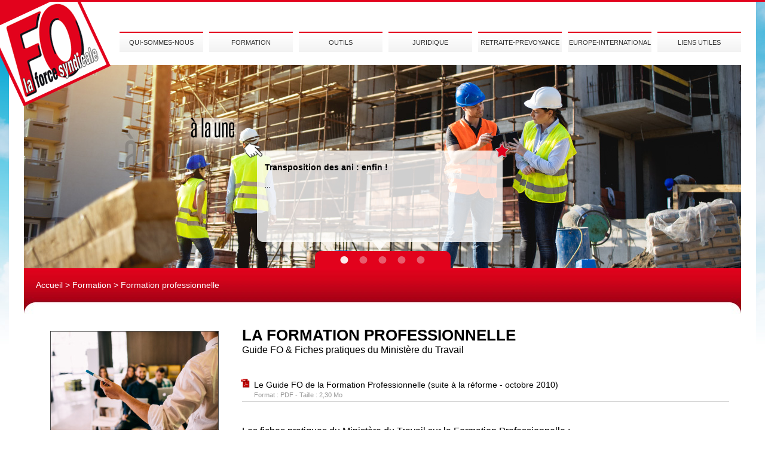

--- FILE ---
content_type: text/html
request_url: https://foconstruction.com/web/federation-generale-fo/formation-professionnelle.php?PHPSESSID=m4ttrrmit39ugaau6eudf5e9a2
body_size: 3926
content:
<html xmlns="http://www.w3.org/1999/xhtml" lang="fr" xml:lang="fr">
<head>
	<title>Fédération Générale Force Ouvrière : la force syndicale</title>
	
	<meta http-equiv="Content-Type" content="text/html; charset=UTF-8" />
	<meta name="Identifier-URL" content="http://www.fgfoconstruction.com">
	<meta name="robots" content="All">
	<meta name="description" content="Fédération Générale Force Ouvrière (La force syndicale) Bâtiment Travaux Publics, Céramique Matériaux de Construction et Carrières, Papier, Carton">
	<meta name="keywords" content="syndicat, construction, btp, force ouvriere, fo, accords, federation, jean claude mailly, bois, travaux publics, papier, carton, force syndicale, syndicaliste, convention, collective, manifestation, constestation, droits, travail, formecoss, aprosya, juridique, revendication">
	<meta name="author" content="Arnaud Montewis">
	<meta name="language" content="FR">
	<meta name="subject" content="Fédération Générale Force Ouvrière Construction">
	<meta name="rating" content="syndicat, fo, construction, accords, convention">	
	<meta name="abstract" content="Fédération Générale Force OuvrièreConstruction">

	<script type="text/javascript" src="../../js/jMenu/jquery/jquery.js"></script>
	<script type="text/javascript" src="../../js/jMenu/jquery/jquery-ui.js"></script>
	
	<link href="../css/syndicat-fo.css" type="text/css" rel="stylesheet" media="all" />
	<link rel="stylesheet" href="../../js/jMenu/jquery/jMenu.jquery.css" type="text/css" />

	<script type="text/javascript" src="../../js/fonctionsutiles.js"></script>
	<script type="text/javascript" src="../../js/jMenu/jquery/jMenu.jquery.js"></script>
	
	
	
	
	<script type="text/javascript">
		var _gaq = _gaq || [];
		_gaq.push(['_setAccount', 'UA-33040308-1']);
		_gaq.push(['_trackPageview']);

		(function() {
			var ga = document.createElement('script'); ga.type = 'text/javascript'; ga.async = true;
			ga.src = ('https:' == document.location.protocol ? 'https://ssl' : 'http://www') + '.google-analytics.com/ga.js';
			var s = document.getElementsByTagName('script')[0]; s.parentNode.insertBefore(ga, s);
		})();
	</script>
</head>

<body>

<div id="conteneur">
	<div id="website">			
		<div id="main">
			<div id="top">
				<div id="logo"><a href="la-force-syndicale.php"><img src="../images/LOGO.png"/></a></div>
				
				<div id="reseaux-sociaux"><!--<img src="../images/RESEAUX-SOCIAUX.png"/>--></div>
				
				<div id="menu-haut">
					<ul id="jMenu">
						<li class="menu"><a class="fNiv">QUI-SOMMES-NOUS</a><ul><li><a class="subNiv" href="historique.php">Historique</a></li><li><a class="subNiv" href="#">Contacts</a><ul><li><a class="subNiv" href="contacts-federation-generale.php">La fédération générale</a></li><li><a class="subNiv" href="contacts-en-region.php">En région</a></li></ul></li></ul></li><li class="menu"><a class="fNiv">FORMATION</a><ul><li><a class="subNiv" href="#">Formation syndicale</a><ul><li><a class="subNiv" href="">Formecoss</a><ul><li><a class="subNiv" href="association-formecoss.php">L'association Formecoss</a></li><li><a class="subNiv" href="nos-stages.php">Nos stages</a></li><li><a class="subNiv" href="vos-outils-formecoss.php">Vos outils</a></li></ul></li><li><a class="subNiv" href="aprosya.php">Aprosya</a></li></ul></li><li><a class="subNiv" href="formation-professionnelle.php">Formation professionnelle</a></li></ul></li><li class="menu"><a class="fNiv">OUTILS</a><ul><li><a class="subNiv" href="#">Tracts</a></li><li><a class="subNiv" href="affiches.php">Affiches</a></li><li><a class="subNiv" href="logos.php">Logos</a></li><li><a class="subNiv" href="bulletin-adhesion.php">Bulletin d'adhésion</a></li><li><a class="subNiv" href="bulletin-election.php">Bulletin d'élection</a></li></ul></li><li class="menu"><a class="fNiv">JURIDIQUE</a><ul><li><a class="subNiv" href="#">Informations</a><ul><li><a class="subNiv" href="">Jurisprudence</a></li><li><a class="subNiv" href="liste-des-fiches-pratiques.php">Fiches pratiques</a></li></ul></li><li><a class="subNiv" href="#">Santé-Sécurité</a><ul><li><a class="subNiv" href="sante-securite-informations.php">Informations</a></li><li><a class="subNiv" href="">Accords</a></li><li><a class="subNiv" href="liens-utiles.php">Liens utiles</a></li></ul></li></ul></li><li class="menu"><a class="fNiv">RETRAITE-PREVOYANCE</a><ul><li><a class="subNiv" href="retraite-informations.php">Informations</a></li><li><a class="subNiv" href="#">Accords</a></li><li><a class="subNiv" href="#" onclick="javascript:window.open('http://www.force-ouvriere.fr/page_principal/interna/index.asp?theme_choisi=Retraites')">FO Retraite</a></li></ul></li><li class="menu"><a class="fNiv">EUROPE-INTERNATIONAL</a><ul><li><a class="subNiv" href="fetbb.php">FETBB</a></li><li><a class="subNiv" href="ibb.php">IBB</a></li><li><a class="subNiv" href="#">Actualités</a></li></ul></li><li class="menu"><a class="fNiv">LIENS UTILES</a><ul><li><a class="subNiv" href="liens-utiles-II.php">Liens utiles</a></li></ul></li>

	<!--<li class="menu"><a class="fNiv">Category 1</a>
		<ul>
			<li class="arrow"></li>
			<li><a>Category 1.2</a>
				<ul>
					<li><a>Category 1.3</a></li>
					<li><a>Category 1.3</a></li>
					<li><a>Category 1.3</a></li>
					<li><a>Category 1.3</a></li>
					<li><a>Category 1.3</a>
						<ul>
							<li><a>Category 1.4</a></li>
							<li><a>Category 1.4</a></li>
							<li><a>Category 1.4</a></li>
							<li><a>Category 1.4</a>
								<ul>
									<li><a>Category 1.5</a></li>
									<li><a>Category 1.5</a></li>
									<li><a>Category 1.5</a>
										<ul>
											<li><a>Category 1.6</a></li>
											<li><a>Category 1.6</a></li>
											<li><a>Category 1.6</a></li>
											<li><a>Category 1.6</a></li>
											<li><a>Category 1.6</a></li>
										</ul>
									</li>
								</ul>
							</li>
							<li><a>Category 1.4</a></li>
							<li><a>Category 1.4</a></li>
						</ul>
					</li>
					<li><a>Category 1.3</a></li>
				</ul>
			</li>
			<li><a>Category 1.2</a></li>
			<li><a>Category 1.2</a>
				<ul>
					<li><a>Category 1.3</a></li>
					<li><a>Category 1.3</a>
						<ul>
							<li><a>Category 1.4</a></li>
							<li><a>Category 1.4</a></li>
							<li><a>Category 1.4</a></li>
							<li><a>Category 1.4</a></li>
							<li><a>Category 1.4</a></li>
							<li><a>Category 1.4</a></li>
							<li><a>Category 1.4</a></li>
							<li><a>Category 1.4</a></li>
						</ul>
					</li>
				</ul>
			</li>
			<li><a>Category 1.2</a></li>
		</ul>
	</li>
	
	
	<li class="menu"><a class="fNiv">Category 2</a>
		<ul>
			<li class="arrow"></li>
			<li><a>Category 2.2</a>
				<ul>
					<li><a>Category 2.3</a></li>
					<li><a>Category 2.3</a></li>
				</ul>
			</li>
			<li><a>Category 2.2</a>
				<ul>
					<li><a>Category 2.3</a></li>
					<li><a>Category 2.3</a></li>
					<li><a>Category 2.3</a></li>
				</ul>
			</li>
			<li><a>Category 2.2</a>
				<ul>
					<li><a>Category 2.3</a></li>
					<li><a>Category 2.3</a></li>
					<li><a>Category 2.3</a></li>
					<li><a>Category 2.3</a></li>
					<li><a>Category 2.3</a></li>
					<li><a>Category 2.3</a></li>
				</ul>
			</li>
			<li><a>Category 2.2</a></li>
		</ul>
	</li>
	
	
	<li class="menu"><a class="fNiv">Category 3</a>
		<ul>
			<li class="arrow"></li>
			<li><a>Category 3.2</a>
				<ul>
					<li><a>Category 3.3</a></li>
					<li><a>Category 3.3</a></li>
					<li><a>Category 3.3</a></li>
					<li><a>Category 3.3</a></li>
					<li><a>Category 3.3</a></li>
					<li><a>Category 3.3</a></li>
					<li><a>Category 3.3</a></li>
				</ul>
			</li>
			<li><a>Category 3.2</a>
				<ul>
					<li><a>Category 3.3</a></li>
					<li><a>Category 3.3</a></li>
				</ul>
			</li>
			<li><a>Category 3.2</a></li>
			<li><a>Category 3.2</a></li>
		</ul>
	</li>
	
	
	<li class="menu"><a class="fNiv">Category 4</a>
		<ul>
			<li class="arrow"></li>
			<li><a>Category 4.2</a></li>
			<li><a>Category 4.2</a></li>
			<li><a>Category 4.2</a>
				<ul>
					<li><a>Category 4.3</a></li>
					<li><a>Category 4.3</a></li>
					<li><a>Category 4.3</a></li>
					<li><a>Category 4.3</a></li>
				</ul>
			</li>
			<li><a>Category 4.2</a></li>
		</ul>
	</li>
	
	
	<li class="menu"><a class="fNiv">Category 5</a>
		<ul>
			<li class="arrow"></li>
			<li><a>Category 5.2</a>
				<ul>
					<li><a>Category 5.3</a></li>
					<li><a>Category 5.3</a></li>
					<li><a>Category 5.3</a></li>
					<li><a>Category 5.3</a></li>
				</ul>
			</li>
			<li><a>Category 5.2</a></li>
			<li><a>Category 5.2</a></li>
			<li><a>Category 5.2</a></li>
		</ul>
	</li>
	
	<li class="menu"><a class="fNiv">Category 6</a></li>
	
	<li class="menu"><a class="fNiv">Category 7</a>
		<ul>
			<li class="arrow"></li>
			<li><a>Category 7.2</a></li>
			<li><a>Category 7.2</a></li>
			<li><a>Category 7.2</a></li>
			<li><a>Category 7.2</a></li>
		</ul>
	</li>-->
					</ul>
				</div>
			</div>
			
			<div id="middle">
				<div id="seizeneuvieme">					
					<div id="alaune">
						<div id="container">
							<div id="txtUne1" class="txtUne"><p class="titre-une"><a href="../federation-generale-fo/template-accords.php?idPage=2311">Transposition des ani : enfin !</a></p><br/><p class="texte-une">...</p></div><div id="txtUne2" class="txtUne"><p class="titre-une"><a href="../federation-generale-fo/template-accords.php?idPage=2305">Mobilisation du 2 octobre </a></p><br/><p class="texte-une">...</p></div><div id="txtUne3" class="txtUne"><p class="titre-une"><a href="../federation-generale-fo/template-accords.php?idPage=2304">Tract pour la mobilisation du 2 octobre</a></p><br/><p class="texte-une">...</p></div><div id="txtUne4" class="txtUne"><p class="titre-une"><a href="../federation-generale-fo/template-accords.php?idPage=2303">Communiqué de presse</a></p><br/><p class="texte-une">18 septembre : contre la violence sociale !...</p></div><div id="txtUne5" class="txtUne"><p class="titre-une"><a href="../federation-generale-fo/template-accords.php?idPage=2294">Notre camarade johan guet nous a quitté</a></p><br/><p class="texte-une">...</p></div>							
						</div>
					</div>
					
										
					<div id="slider"><img src="../images/BCKG-SLIDER.png"/></div>
					
					<div id="buttons">
														<div id="button-marge"><img src="../images/BTN-SLIDER-OFF.png" id="click1"/></div>
														<div id="button-marge"><img src="../images/BTN-SLIDER-OFF.png" id="click2"/></div>
														<div id="button-marge"><img src="../images/BTN-SLIDER-OFF.png" id="click3"/></div>
														<div id="button-marge"><img src="../images/BTN-SLIDER-OFF.png" id="click4"/></div>
														<div id="button"><img src="../images/BTN-SLIDER-OFF.png" id="click5"/></div>
											</div>
				</div>
				
				<div id="adherents-recherche">
					<p><a href="la-force-syndicale.php">Accueil</a> > Formation > Formation professionnelle</p>
				</div>
			</div>
			
			<div id="contenu-accords">
				<div id="menu-gauche">
					<div id="illustration"><img src="../images/illustrations/FORMATION-PROFESSIONNELLE.jpg"/></div>
					<div id="autres-liens">
						<ul>
							<li><a href="nos-stages.php">Nos stages (formation syndicale)</a></li>
							<li><a href="#">Vos outils (formation syndicale)</a></li>
							<li><a href="aprosya.php">Aprosya</a></li>
						</ul>
					</div>
				</div>
				
				<div id="partie-droite">
					<p class="titre">LA FORMATION PROFESSIONNELLE</p>
					<p class="chapeau">Guide FO & Fiches pratiques du Ministère du Travail</p>
					
					<div class="vide" style="height:15px"></div>
					
					<div class='datagrid-liste-accord'>
						<div id='titre-accord'>
							<ul class='fiches-pratiques'>
								<li><a href='../formation/formation-professionnelle/Guide-FO.pdf' target='_blank'>Le Guide FO de la Formation Professionnelle (suite à la réforme - octobre 2010)</a><br/><span class='date-accords'>Format : PDF - Taille : 2,30 Mo</span></li>
							</ul>
						</div>
						<div id='accords-region'><div></div></div>
						<div class='descriptif'><div id='filet-2'></div></div>
					</div>
						
					<!--<div id="PDF-icon"><img src="../images/PDF.png"/></div><div id="visionnez-PDF"><a href="../formation/formation-professionnelle/Guide-FO.pdf" target="_blank">Téléchargez le Guide FO de la Formation Professionnelle (suite à la réforme - octobre 2010)</a><br/><span class="smallFont">Format : PDF - Taille : 2,3Mo</span></div>-->
					
					<div class="vide" style="height:20px"></div>
					
					<p class="highlight">Les fiches pratiques du Ministère du Travail sur la Formation Professionnelle :</p>
					
					<p class="texte">
						<div id="liens-web">
							<ul>
								<li class="texte"><a href="http://www.travail-emploi-sante.gouv.fr/informations-pratiques,89/fiches-pratiques,91/formation-professionnelle,118/la-formation-des-salaries,1068.html" target="_blank" class="link">La formation des salariés : principes généraux</a></li>
								<li class="texte"><a href="http://www.travail-emploi-sante.gouv.fr/informations-pratiques,89/fiches-pratiques,91/formation-professionnelle,118/la-protection-sociale-pendant-la,9269.html" target="_blank" class="link">La protection sociale pendant la formation</a></li>
								<li class="texte"><a href="http://www.travail-emploi-sante.gouv.fr/informations-pratiques,89/fiches-pratiques,91/formation-professionnelle,118/la-remuneration-pendant-la,8250.html" target="_blank" class="link">La rémunération pendant la formation</a></li>
								<li class="texte"><a href="http://www.travail-emploi-sante.gouv.fr/informations-pratiques,89/fiches-pratiques,91/formation-professionnelle,118/la-validation-des-acquis-de-l,1074.html" target="_blank" class="link">La validation des acquis de l'expérience (VAE)</a></li>
								<li class="texte"><a href="http://www.travail-emploi-sante.gouv.fr/informations-pratiques,89/fiches-pratiques,91/formation-professionnelle,118/le-bilan-de-competences,1073.html" target="_blank" class="link">Le bilan de compétences</a></li>
								<li class="texte"><a href="http://www.travail-emploi-sante.gouv.fr/informations-pratiques,89/fiches-pratiques,91/formation-professionnelle,118/le-conge-individuel-de-formation,1070.html" target="_blank" class="link">Le congé individuel de formation</a></li>
								<li class="texte"><a href="http://www.travail-emploi-sante.gouv.fr/informations-pratiques,89/fiches-pratiques,91/formation-professionnelle,118/le-contrat-d-apprentissage,1078.html" target="_blank" class="link">Le contrat d'apprentissage</a></li>
								<li class="texte"><a href="http://www.travail-emploi-sante.gouv.fr/informations-pratiques,89/fiches-pratiques,91/formation-professionnelle,118/le-contrat-de-professionnalisation,1079.html" target="_blank" class="link">Le contrat de professionnalisation</a></li>
								<li class="texte"><a href="http://www.travail-emploi-sante.gouv.fr/informations-pratiques,89/fiches-pratiques,91/formation-professionnelle,118/le-droit-individuel-a-la-formation,1071.html" target="_blank" class="link">Le droit individuel à la formation</a></li>
								<li class="texte"><a href="http://www.travail-emploi-sante.gouv.fr/informations-pratiques,89/fiches-pratiques,91/formation-professionnelle,118/le-plan-de-formation,1069.html" target="_blank" class="link">Le plan de formation</a></li>
								<li class="texte"><a href="http://www.travail-emploi-sante.gouv.fr/informations-pratiques,89/fiches-pratiques,91/formation-professionnelle,118/les-contrats-de-formation-en,1077.html" target="_blank" class="link">Les contrats de formation en alternance</a></li>
								<li class="texte"><a href="http://www.travail-emploi-sante.gouv.fr/informations-pratiques,89/fiches-pratiques,91/formation-professionnelle,118/les-contributions-de-l-employeur,1081.html" target="_blank" class="link">Les contributions de l'employeur</a></li>
								<li class="texte"><a href="http://www.travail-emploi-sante.gouv.fr/informations-pratiques,89/fiches-pratiques,91/formation-professionnelle,118/les-formalites-de-creation-et-de,1085.html" target="_blank" class="link">Les formalités de création et de fonctionnement des organismes de formation</a></li>
								<li class="texte"><a href="http://www.travail-emploi-sante.gouv.fr/informations-pratiques,89/fiches-pratiques,91/formation-professionnelle,118/les-obligations-de-l-employeur,1080.html" target="_blank" class="link">Les obligations de l'employeur</a></li>
								<li class="texte"><a href="http://www.travail-emploi-sante.gouv.fr/informations-pratiques,89/fiches-pratiques,91/formation-professionnelle,118/les-obligations-des-organismes-de,1086.html" target="_blank" class="link">Les obligations des organismes de formation vis-à-vis des stagiaires</a></li>
								<li class="texte"><a href="http://www.travail-emploi-sante.gouv.fr/informations-pratiques,89/fiches-pratiques,91/formation-professionnelle,118/les-periodes-de,1072.html" target="_blank" class="link">Les périodes de professionnalisation</a></li>
								<li class="texte"><a href="http://www.travail-emploi-sante.gouv.fr/informations-pratiques,89/fiches-pratiques,91/formation-professionnelle,118/pacte-parcours-d-acces-aux,2733.html" target="_blank" class="link">PACTE (parcours d'accès aux carrières territoriales, hospitalières et de l'Etat)</a></li>
								<li class="texte"><a href="http://www.travail-emploi-sante.gouv.fr/informations-pratiques,89/fiches-pratiques,91/formation-professionnelle,118/panorama-des-autres-conges-de,1076.html" target="_blank" class="link">Panorama des autres congés de formation</a></li>
							</ul>
						</div>
					</p>
					
					<div class="vide" style="height:50px"></div>
				</div>
			</div>
						<div id="bottom">
				<div id="bckg-bottom">
					<div id="reseaux-sociaux">
						<!-- START gtranslate module -->
						<div id="google_translate_element"></div><script>
						function googleTranslateElementInit() {
						new google.translate.TranslateElement({
						pageLanguage: 'fr',
						includedLanguages: 'de,en,ar,zh-CN,zh-TW,da,es,ga,it,ja,nl,no,ru,sv'
						}, 'google_translate_element');
						}
						</script><script src="http://translate.google.com/translate_a/element.js?cb=googleTranslateElementInit"></script>	
						<!-- end gtranslate module -->			
					</div>
					<div id="menu-bas">
						<span>
							<a href="docs/Mentions-Legales-FO-Construction-2024.pdf" target="_blank">MENTIONS LEGALES</a>
							&nbsp;&nbsp;|&nbsp;&nbsp;
							<a href="docs/POLITIQUE-DE-PROTECTION-DES DONNEES PERSONNELLES-FO-Construction.pdf" target="_blank">POLITIQUE DE PROTECTION DES DONNEES</a>
							&nbsp;&nbsp;|&nbsp;&nbsp;
							<a href="liens-utiles-II.php">LIENS</a>
							&nbsp;&nbsp;|&nbsp;&nbsp;
							<a href="contacts-federation-generale.php">CONTACTEZ-NOUS</a>
							&nbsp;&nbsp;|&nbsp;&nbsp;
							© 2026							
						</span>
				<!--		
						<span>
							<a href="#">MENTIONS LEGALES</a>
							&nbsp;&nbsp;&nbsp;&nbsp;&nbsp;&nbsp;&nbsp;&nbsp;&nbsp;&nbsp;|&nbsp;&nbsp;&nbsp;&nbsp;&nbsp;&nbsp;&nbsp;&nbsp;&nbsp;&nbsp;
							<a href="#">CREDITS</a>
							&nbsp;&nbsp;&nbsp;&nbsp;&nbsp;&nbsp;&nbsp;&nbsp;&nbsp;&nbsp;|&nbsp;&nbsp;&nbsp;&nbsp;&nbsp;&nbsp;&nbsp;&nbsp;&nbsp;&nbsp;
							<a href="liens-utiles-II.php">LIENS</a>
							&nbsp;&nbsp;&nbsp;&nbsp;&nbsp;&nbsp;&nbsp;&nbsp;&nbsp;&nbsp;|&nbsp;&nbsp;&nbsp;&nbsp;&nbsp;&nbsp;&nbsp;&nbsp;&nbsp;&nbsp;
							<a href="contacts-federation-generale.php">CONTACTEZ-NOUS</a>
						</span>
					-->	
					</div>
					<div></div>
				</div>
			</div>		</div>
	</div>
</div>


<script type="text/javascript">
	var cooucount = 5;
</script>

<script type="text/javascript" src="../../js/initAjax.js"></script>
</body>
</html>

--- FILE ---
content_type: text/css
request_url: https://foconstruction.com/web/css/syndicat-fo.css
body_size: 3203
content:
/*************************************************************************************************************************************************************/

body 												{ width:100%; margin:0px; background:url(../images/BACKGROUND-CIEL.jpg) no-repeat center top }
img													{ border:0px }
a													{ text-decoration:none; color:#000000 }
a:hover												{ text-decoration:underline }
p													{ font:normal 14px Arial, sans-serif; color:#222222; }

#conteneur 											{ width:100%;  text-align:center; top:0px; padding:0px; border-top:3px solid #e2021c; z-index:1 }

#website 											{ margin:0 auto 0 auto; width:1250px;  background-color:#FFFFFF; z-index:2 }

.vide												{ clear:both }

#main												{ margin:0 auto 0 auto; width:1200px;  }
#main #top											{ width:1200px; height:175px }

#main #top #logo									{ position:relative; z-index:10;  float:left; text-align:left; margin-left:-83px; width:228px; height:175px }
#main #top #reseaux-sociaux							{ position:relative; float:right; width:1055px; text-align:right; height:50px }

#main #top #menu-haut								{ position:relative; float:right; width:1055px; height:57px; z-index:50 }

#main #middle										{ width:1200px }

#main #middle #seizeneuvieme						{ position:relative; z-index:1; width:1200px; height:340px; margin-top:-69px; background:url(../images/SEIZE-NEUVIEME.jpg) no-repeat top left }
#main #middle #seizeneuvieme #elections-tpe			{ float:right; margin-top:-185px }
#main #middle #seizeneuvieme #alaune				{ padding-top:88px }
#main #middle #seizeneuvieme #alaune #container		{ margin:0 auto 0 auto; width:857px; height:223px; background:url(../images/BCKG-ALAUNE.png) no-repeat; padding:0 10 0 0 }
#main #middle #seizeneuvieme #alaune #container .txtUne	{ display:none; position:relative; font:normal 14px Arial, sans-serif; color:#222222; margin:0 auto 0 auto; text-align:justify; padding:75 10 0 0; width:375px; height:120px }
#main #middle #seizeneuvieme #alaune .titre-une		{ font:bold 14px Arial; color:#000000 }
#main #middle #seizeneuvieme #alaune .texte-une 	{font:normal 11px Arial; color:#000000}
#main #middle #seizeneuvieme #slider				{  }
#main #middle #seizeneuvieme #buttons				{ position:relative; width:142px; overflow:hidden; height:13px; margin:0 auto 0 auto; margin-top:-20px }
#main #middle #seizeneuvieme #button-marge			{ float:left; width:14px; height:13px; margin-right:18px }
#main #middle #seizeneuvieme #button				{ float:left; width:14px; height:13px }

#main #middle #adherents-recherche					{ position:relative; text-align:left; width:1200px; height:77px; background:url(../images/BCKG-ADHERENTS-RECHERCHE.jpg) no-repeat top left }
#main #middle #adherents-recherche p				{ margin:0; padding:20 0 0 20; font:normal 14px Arial, sans-serif; color:#FFFFFF  }
#main #middle #adherents-recherche a				{ color:#FFFFFF; font:normal 14px Arial, sans-serif; }

/* PARTIE TEXTUELLE : FEDERATION GENERALE + BLOCS DESSOUS */
#main #contenu										{ position:relative; width:1200px; height:490px }

#main #contenu-accords								{ position:relative; width:1160px; margin:20px; text-align:left  }
#main #menu-gauche									{ float:left; width:330px; text-align:center; font:normal 14px Arial, sans-serif; color:#000000  }
#main #menu-gauche	div								{ width:330px; text-align:center  }
#main #menu-gauche	#illustration					{ margin:8 0 0 0 }
#menu-gauche #illustration img						{ border:1px solid #4a4a4a }
#main #menu-gauche	#autres-liens ul				{ list-style-image:url('../images/PUCE-ROUGE.png') }
#main #menu-gauche	#autres-liens					{ margin:80 0 0 0; text-align:left }
#main #menu-gauche	#autres-liens li				{ margin:0 0 10 0 }
#main #partie-droite								{ float:left; width:815px; padding:0 0 0 15 }
#main #partie-centrale								{ width:1000px; margin:0 auto 0 auto; padding:0 0 0 15 }
#main p												{ margin:0 }
#main .titre										{ font:bold 26px Arial, Verdana; text-transform:uppercase; color:#000000 }
#main .highlight-bold								{ font:bold 16px Arial, Verdana; text-transform:uppercase; color:#000000;clear:both }
#main .highlight-bold-lower							{ font:bold 18px Arial, Verdana; color:#000000;clear:both }
#main .chapeau										{ font:normal 16px Arial, sans-serif; color:#000000; margin:0 0 20 0;clear:both }
#main .highlight									{ font:normal 16px Arial, sans-serif; color:#000000;clear:both }
#main .texte										{ font:normal 14px Arial, sans-serif; color:#000000; margin-bottom:15px;clear:both }
#main #liens-web ul									{ margin:0 0 0 0; list-style-image:url('../images/GLOBE.jpg') }
#main #liens-web									{ margin:0 0 0 0; text-align:left }
#main #liens-web li									{ margin:0 0 10 0 }


#contenu #federation-generale						{ position:relative; width:1200px; height:50px }
#contenu #txt-federation-generale					{ position:relative; text-align:justify; width:1123px; margin:0 22 0 55; background-color:#FFFFFF }
#contenu #txt-federation-generale .titre			{ font:bold 14px Arial, Verdana; color:#000000 }
#contenu #txt-federation-generale .texte			{ font:normal 14px Arial, sans-serif; color:#000000 }

/* BOUTON LIRE LA SUITE FEDERATION GENERALE */
#contenu #btn-federation-generale					{ position:relative; float:right; width:300px; height:23px }
#contenu #btn-federation-generale .btn				{ float:right; width:23px; height:23px }
#contenu #btn-federation-generale .texte			{ float:left; width:267px; height:16px; margin:4 10 3 0; text-align:right }
#contenu #btn-federation-generale .texte span		{ font:normal 14px Arial, sans-serif; color:#000000 }

/* 4 BLOCS : CARTE DE FRANCE / BTP-BOIS / CERAMIQUE / PAPIER-CARTON */
#contenu #quatre-blocs								{ clear:both; width:1200px; display: flex;  }
#contenu #quatre-blocs .titre						{ margin:0 0 10 0 }
#contenu #quatre-blocs .liste-puces					{  }
#contenu #quatre-blocs .puces						{ font:normal 14px Arial, sans-serif; color:#000000; text-align:justify; margin:10 10 0 20 }
#contenu #quatre-blocs #carte-de-france				{ width:400px; height:343px; z-index:100; margin-left:-110px; display:inline-flex; flex-direction: column; }
#contenu #quatre-blocs #carte-de-france #carte		{ position:relative }
#contenu #quatre-blocs #btp-bois					{ margin:0 0 0 43; width:260px; height:100%; display:inline-flex; flex-direction: column; }
#contenu #quatre-blocs #btp-bois .puces				{ list-style-image: url(../images/PUCE-BTP.png) }
#contenu #quatre-blocs #ceramique					{ margin:0 0 0 43; width:260px; height:100%;display:inline-flex; flex-direction: column; }
#contenu #quatre-blocs #ceramique .puces			{ list-style-image: url(../images/PUCE-CERAMIQUE.png) }
#contenu #quatre-blocs #papier-carton				{ margin:0 0 0 43; width:260px; height:100%; display:inline-flex; flex-direction: column; }
#contenu #quatre-blocs #papier-carton .puces		{ list-style-image: url(../images/PUCE-PAPIER.png) }

/* BOUTON ENTREZ DANS LES ESPACES : BTP-BOIS / CERAMIQUE / PAPIER-CARTON */
#contenu #quatre-blocs #btn-entrez					{ position:relative; float:right; width:260px; height:25px; margin:10 0 0 0 }
#contenu #quatre-blocs #btn-entrez .btn				{ float:right; width:25px; height:25px }
#contenu #quatre-blocs #btn-entrez .texte			{ float:left; width:225px; height:16px; margin:4 10 3 0; text-align:right }
#contenu #quatre-blocs #btn-entrez .texte span		{ font:normal 14px Arial, sans-serif; color:#000000 }
#contenu #quatre-blocs ul							{ margin:0 0 0 0; padding:0 }

/* BOTTOM */
#main #bottom										{ clear:both; margin:0 0 60 0 }
#main #bottom #bckg-bottom							{ position:relative; width:1200px; height:77px; background:url(../images/BCKG-BOTTOM.jpg) no-repeat bottom left }
#main #bottom #reseaux-sociaux						{ position:relative; float:left; width:320px; text-align:left; height:32px; margin:35 0 0 10 }
#main #bottom #menu-bas								{ position:relative; float:left; width:756px; text-align:center; margin:41 0 0 0 }
#main #bottom #menu-bas span						{ font:normal 14px Arial, sans-serif; color:#FFFFFF }
#main #bottom #menu-bas span a						{ color:#FFFFFF }
#main #bottom #menu-bas span a:hover				{ color:#FFFFFF; text-decoration:underline }
#main #bottom #drim-web								{ position:relative; float:right; width:90px; height:25px; margin:35 6 0 0 }

/* CONTACTS */
.groupe-form										{ clear:both; }
.header-form										{ float:left; width:200px; height:25px; font:normal 14px Arial, sans-serif; color:#000000 }
.input-form											{ height:25px;font:normal 14px Arial, sans-serif; color:#000000 }
input, textarea, select								{ border:1px solid #e2021c; font:normal 14px Arial, sans-serif; color:#000000 }
.input-form	input, textarea, select					{ width:300px; font:normal 14px Arial, sans-serif; color:#000000 }
.input-form	select									{ font:normal 14px Arial, sans-serif; color:#000000 }

.datagrid-contacts-region							{ width:100%; background-color:#f1f1f1; margin:0 0 25 0; font-family:Arial, Verdana; }
.datagrid-contacts-region .descriptif				{ background-color:#FFFFFF; clear:both }
.datagrid-contacts-region #titre-region				{ float:left; font:bold 16px Arial, Verdana; color:#222222; margin:10px; width:70% }
.datagrid-contacts-region #accords-region			{ float:right; padding:13px; font:normal 14px Arial, sans-serif; color:#222222; background-color:e0dfdf; text-align:right }
.datagrid-contacts-region #filet-rouge				{ height:2px; overflow:hidden; background-color:#7fa7cf; margin:0 0 5 0 } /* #e2021c */
.datagrid-contacts-region .texte-region				{ font:normal 14px Arial, sans-serif; color:#000000; margin:0 0 0 10; padding:0 0 4 0 }

.datagrid-contacts-cram								{ width:100%; background-color:#f1f1f1; margin:0 0 25 0; font-family:Arial, Verdana }
.datagrid-contacts-cram .descriptif					{ background-color:#FFFFFF; clear:both }
.datagrid-contacts-cram #titre-region				{ float:left; font:bold 16px Arial, Verdana; color:#000000; margin:10px; width:70% }
.datagrid-contacts-cram #filet-bleu					{ height:2px; overflow:hidden; background-color:#3c3c3c; margin:0 0 5 0 } /* #e2021c */
.datagrid-contacts-cram .texte-region				{ font:normal 14px Arial, sans-serif; color:#000000; margin:0 0 0 10; padding:0 0 4 0 }

.datagrid-liste-accord								{ width:100%; background-color:#FFF; margin:0 0 20 0; font-family:Arial, Verdana; }
.datagrid-liste-accord .descriptif					{ background-color:#FFFFFF; clear:both }
.datagrid-liste-accord #titre-accord				{ float:left; font:normal 14px Arial, sans-serif; color:#222222; margin:4 4 4 10; width:94% }
.datagrid-liste-accord #accords-region				{ float:right; padding:4px; font:normal 14px Arial, sans-serif; color:#222222; text-align:right }
/* BTP */
.datagrid-liste-accord #filet-1						{ height:1px; overflow:hidden; background-color:#c6c6c6  } /* #7aaedd */
/* CERAMIQUE */
.datagrid-liste-accord #filet-2						{ height:1px; overflow:hidden; background-color:#c6c6c6  } /* #ff7c39 */
/* PAPIER */
.datagrid-liste-accord #filet-3						{ height:1px; overflow:hidden; background-color:#c6c6c6  } /* #ffcf65 */
/* TOUS */
.datagrid-liste-accord #filet-0						{ height:1px; overflow:hidden; background-color:#c6c6c6  } /* #e2021c */

/* BTP */
.accord-1											{ margin:0 0 0 10; padding:0; list-style:url(../images/PUCE-BTP.png) }
/* CERAMIQUE */
.accord-2											{ margin:0 0 0 10; padding:0; list-style:url(../images/PUCE-CERAMIQUE.png) }
/* PAPIER */
.accord-3											{ margin:0 0 0 10; padding:0; list-style:url(../images/PUCE-PAPIER.png) }
/* TOUS */
.accord-0											{ margin:0 0 0 10; padding:0; list-style:url(../images/PUCE-TOUS.png) }
/* FICHES-PRATIQUES */
.fiches-pratiques									{ margin:0 0 0 10; padding:0; list-style:url(../images/PDF-Icon.png) }
/* ZIP */
.zip												{ margin:0 0 0 10; padding:0; list-style:url(../images/ZIP-Icon.png) }

span.date-accords									{ font:normal 11px Arial, sans-serif; color:#999999 }

/* ADMINISTRATION */
#main #administration								{ position:relative; width:1160px; margin:20px; text-align:justify; font:normal 12px arial, helvetica; color:#000000 }
.div-select											{ margin:0 15 0 0 }
.selection											{ width:150px; margin:0 0 0 10 }

.messageErreur										{ width:600px; margin:0 0 20 0; line-height:50px; border:1px solid red; color:red; padding:10 10 10 10; font:normal 12px Tahoma, Arial }
.messageInfo										{ width:600px; margin:0 0 20 0; line-height:50px; border:1px solid green; color:green; padding:10 10 10 10; font:normal 12px Tahoma, Arial }

#firstCriteria										{ float:left; width:22% }
#secondCriteria										{ float:left; width:22% }
#quadriCriteria										{ float:left; width:22% }
#thirdCriteria										{ float:left }

#eventAjouter										{ clear:both; cursor:pointer }
#ajouter											{  }
#modifier											{  }
#txtEditor											{ border:1px solid #e2021c; font:normal 12px arial, helvetica; color:#000000 }
#editor												{ position:relative; margin:15 0 0 0; padding:10px }
.line												{ clear:both; padding:15 0 0 0; font:normal 12px Arial, Verdana; color:#000000 }
.label												{ float:left; width:20%; font-weight:bold }
.textinput											{ float:left }

#lstPages											{ font:normal 10px Tahoma, Arial, Verdana; color:#000000 }

#criteria											{ margin:0 0 20 0; padding:15; width:97%; height:20px; background-color:#E7E7E7; border:1px solid #999999 }
#datagrid											{ clear:both }

.adhesion-attente									{ float:left; width:30%; background-color:#f8f8f8; border:1px solid #BBBBBB; padding:10px; margin:0 16 20 0 }
.adhesion-refusee									{ float:left; width:30%; background-color:#fc7373; border:1px solid #BBBBBB; padding:10px; margin:0 16 20 0 }
.adhesion-acceptee									{ float:left; width:30%; background-color:#d4fc73; border:1px solid #BBBBBB; padding:10px; margin:0 16 20 0 }
.bigFont											{ font:normal 16px Arial, sans-serif; color:#222222; float:left }
.coche												{ float:right;font:normal 10px Arial, sans-serif; color:#666666 }
.desc-adher											{ clear:both }
.smallFont											{ font:normal 12px Arial, sans-serif; color:#444444 }

#filenamePDF										{ margin:0 0 0 15;font:normal 12px Arial, sans-serif; color:#666666 }
#imageAssociee										{ float:left; display:none }
#supprimerImage										{ float:left; display:none; cursor:pointer }
#filenameImageAssociee								{ float:left; display:none }
#inputImageAssociee									{ float:left; margin:0 10 0 0; padding:25 0 0 0 }

#article-pdf										{ margin:50 20 50 20; height:40px; padding:10px; }
#article-texte										{ margin:50 20 0 20; padding:10px; border:1px solid #CCCCCC; font:normal 14px Arial, sans-serif; color:#111111; text-align:justify }
#article-texte h6									{ font:bold 14px Arial,sans-serif; color:#111111 }
#article-texte h5									{ font:bold 14px Arial,sans-serif; color:#111111 }
#article-texte h4									{ font:bold 14px Arial,sans-serif; color:#111111 }
#article-texte h3									{ font:bold 14px Arial,sans-serif; color:#111111 }
#article-texte h2									{ font:bold 14px Arial,sans-serif; color:#111111 }
#article-texte h1									{ font:bold 14px Arial,sans-serif; color:#111111 }
#PDF-icon											{ float:left; height:20px; margin:0 15 0 0 }
#visionnez-PDF										{ float:left; height:20px; padding:2 0 0 0; font:normal 14px Arial, sans-serif; color:#111111 }
#LINK-icon											{ float:left; height:20px; margin:0 10 0 0 }
#URL-Link											{ float:left; height:20px; padding:1 0 0 0; font:normal 14px Arial, sans-serif; color:#111111 }

#alerte-zone										{ width:1130px; height:240px; margin:50 0 80 0 }
#container-alerte									{ width:992px; height:100%; margin:0 auto 0 auto }
#alerte-adherents									{ float:left; width:200px; height:200px; background-color:#F2F2F2; border:1px solid #000000; margin:20 15 20 15; padding:8 }
#alerte-pages										{ float:left; width:200px; height:200px; background-color:#F2F2F2; border:1px solid #000000; margin:20 15 20 15; padding:8 }
#alerte-regions										{ float:left; width:200px; height:200px; background-color:#F2F2F2; border:1px solid #000000; margin:20 15 20 15; padding:8 }
#alerte-administrateurs								{ float:left; width:200px; height:200px; background-color:#F2F2F2; border:1px solid #000000; margin:20 15 20 15; padding:8 }
#alerte-bannieres								    { float:left; width:200px; height:200px; background-color:#F2F2F2; border:1px solid #000000; margin:20 15 20 15; padding:8 }

.alerte-rouge 										{ color:#e2021c; padding:0 0 10 0 }
.alerte-verte 										{ color:#3d8138; padding:0 0 10 0 }

.link												{ color:#251cdb }


--- FILE ---
content_type: text/css
request_url: https://foconstruction.com/js/jMenu/jquery/jMenu.jquery.css
body_size: 404
content:

#jMenu {
	display:table;
	margin:0;
	padding:0;
	float:right
}

/********************/
/** Premier Niveau **/
/********************/
#jMenu li.menu {
	display:table-cell;
	margin:0;
	width:140px;
	height:34px;
	border-left:10px solid #FFFFFF;
	background:#FFFFFF url(../../../web/images/BCKG-MENU-HAUT.jpg) repeat-x center top;
	float:left;
}

#jMenu li.menu a.fNiv {
	display:block;
	color:#fff;
	cursor:pointer;
	padding-top:12px;
	/*text-transform:uppercase;*/
	font:normal 11px Arial, Verdana;
	color:#313131;
	text-decoration:none
}

#jMenu li.menu a.subNiv {
	display:block;
	color:#fff;
	cursor:pointer;
	padding:8px;
	/*text-transform:uppercase;*/
	font:normal 11px Arial, Verdana;
	color:#313131;
	text-decoration:none
}
	
/*******************/
/** second niveau **/
/*******************/
#jMenu li ul {
	display:none;
	position:absolute;
	padding:0;
	margin:0;
	background-color:#f4f4f4;
	border-bottom:2px solid #e2021c
}

#jMenu li ul li {
	display:block;
	padding:0;
	z-index:2000
}

#jMenu li ul li a {
	text-align:left;
	display:block;
}

#jMenu li ul li a.isParent {
	background:url('../arrow_right.png') no-repeat right center;
}

#jMenu li ul li a:hover {
	background-color:#f0f0f0;
}

--- FILE ---
content_type: application/javascript
request_url: https://foconstruction.com/js/initAjax.js
body_size: 601
content:
var _PATH_IMAGES_PAGES = "../../web/images/pages/";
var _PATH_IMAGES_BANNIERES = "../../web/images/bannieres/";
var _PATH_PDF_PAGES = "../../web/PDF/";
var _PATH_PHP = "../../web/php/";
var _TITRE_CONFIRMATION_SUPPRESSION = "Suppression Confirmation";
var _MSG_CONFIRMATION_SUPPRESSION = "Vous êtes sur le point de supprimer DEFINITIVEMENT cet élément. <br />Souhaitez-vous continuer ?";
var _TITRE_MAJ_REGION = "Mise à jour Confirmation";
var _MSG_MAJ_REGION = "Voulez-vous mettre à jour l'ensemble des informations ci-dessus ?";

$(document).ready(function(){
	/* ON INITIALISE LE MENU DEROULANT */
	$("#jMenu").jMenu();

	var counter = 2;
	var timer;

	$(function() {
		timer = setInterval(showDiv, 6500);
	});

	function showDiv() {
		displayUne(counter);
		counter == cooucount? counter = 1 : counter++;
	}

	function displayUne(id)
	{
		clearAll();
    	$('#click'+id).attr("src","../images/BTN-SLIDER-ON.png");
    	$("#txtUne"+id).fadeIn();
	}

	function clearAll()
	{
		for(var i=1;i<=cooucount;i++) {
			$('#txtUne' + i).hide();
			$('#click' + i).attr("src","../images/BTN-SLIDER-OFF.png");
		}
	}

    $('#click1').click(function(){
    	displayUne(1);
		counter = 2;
	    clearInterval(timer);
	    timer = setInterval(showDiv, 5000);
    });

    $('#click2').click(function(){
    	displayUne(2);
		counter = 3;
	    clearInterval(timer);
	    timer = setInterval(showDiv, 5000);
    });

    $('#click3').click(function(){
    	displayUne(3);
		counter = 4;
	    clearInterval(timer);
	    timer = setInterval(showDiv, 5000);
    });

    $('#click4').click(function(){
    	displayUne(4);
		counter = 5;
	    clearInterval(timer);
	    timer = setInterval(showDiv, 5000);
    });

    $('#click5').click(function(){
    	displayUne(5);
		counter = 1;
	    clearInterval(timer);
	    timer = setInterval(showDiv, 5000);
    });


    $('#txtUne1').show();
    $('#click1').attr("src","../images/BTN-SLIDER-ON.png");
});


--- FILE ---
content_type: application/javascript
request_url: https://foconstruction.com/js/jMenu/jquery/jMenu.jquery.js
body_size: 1790
content:
/************************************************************************
*************************************************************************
@Name :       	jMenu - jQuery Plugin
@Revison :    	1.8
@Date : 		01/2012
@Author:     	ALPIXEL - (www.myjqueryplugins.com - www.alpixel.fr)
@Support:    	FF, IE7, IE8, MAC Firefox, MAC Safari
@License :		Open Source - MIT License : http://www.opensource.org/licenses/mit-license.php
 
**************************************************************************
*************************************************************************/

/** 
@ IsHovered Plugin 
@ Thanks to Chad Smith fr his isHovered Plugin 
@ source : http://mktgdept.com/jquery-ishovered
**/
;(function(b,c){b('*').hover(function(){b(this).data(c,1)},function(){b(this).data(c,0)}).data(c,0);b[c]=function(a){return b(a)[c]()};b.fn[c]=function(a){a=0;b(this).each(function(){a+=b(this).data(c)});return a>0}})(jQuery,'isHovered');


/** jMenu Plugin **/
(function($){

	$.jMenu = {
		/**************/
		/** OPTIONS **/
		/**************/
		defaults: {
			ulWidth : 'auto',
			absoluteTop : 34,
			absoluteLeft : 0,
			effects : {
				effectSpeedOpen : 250,
				effectSpeedClose : 250,
				effectTypeOpen : 'slide',
				effectTypeClose : 'slide',
				effectOpen : 'linear',
				effectClose : 'linear'
			},
			TimeBeforeOpening : 200,
			TimeBeforeClosing : 200,
			animatedText : false,
			paddingLeft: 0,
			openClick : false
		},
		
		/*****************/
		/** Init Method **/
		/*****************/
		init:function(options){
			/* vars **/
			opts = $.extend({}, $.jMenu.defaults, options);
			
			$("#jMenu a:not(.fNiv)").each(function(){
				var $thisChild = $(this);
				
				/* Add css - arrow right */
				if($.jMenu._IsParent($thisChild))
					$thisChild.addClass('isParent');
					
				/* Add the animation on hover **/
				if(opts.animatedText)
					$.jMenu._animateText($thisChild);
				
				/* Actions on hover */
				if(!opts.openClick)
				$thisChild.bind({
					mouseover:function(){
						$.jMenu._hide($thisChild);
						$.jMenu._showNextChild($thisChild);
					}
				});
				else
				$thisChild.bind({
					click:function(){
						$.jMenu._hide($thisChild);
						$.jMenu._showNextChild($thisChild);
					}
				});
			});
			
			/* Actions on parents links */
			if(!opts.openClick)
			$('#jMenu li.menu a.fNiv').bind({
				mouseover:function(){
					var $this = $(this);
					var $child = $this.next();
					ULWidth = $.jMenu._returnUlWidth($this);
					$.jMenu._closeList($("#jMenu ul"));
					if($child.is(':hidden'))
						$.jMenu._showFirstChild($this);
				}
			});
			else
			$('#jMenu li.menu a.fNiv').bind({
				click:function(e){
					e.preventDefault();
					var $this = $(this);
					var $child = $this.next();
					ULWidth = $.jMenu._returnUlWidth($this);
					$.jMenu._closeList($("#jMenu ul"));
					if($child.is(':hidden'))
						$.jMenu._showFirstChild($this);
				}
			});
			/* Close all when mouse  leaves */
			$('#jMenu').bind({
				mouseleave : function(){
					setTimeout(function(){$.jMenu._closeAll();},opts.TimeBeforeClosing);
				}
			});
		},
		
		
		/****************************
		*****************************
			jMenu Methods Below
		*****************************
		****************************/
		
		/** Show the First Child Lists **/
		_showFirstChild:function(el){
			
			if($.jMenu._IsParent(el))
			{
				var SecondList = el.next();
				
				if(SecondList.is(":hidden"))
				{
					var position = el.position();
					
					SecondList
					.css({
						top : position.top + opts.absoluteTop,
						left : position.left + opts.absoluteLeft,
						width : ULWidth
					})
					.children().css({
						width: ULWidth
					});
					
					$.jMenu._show(SecondList);
				}
			}
			else
				return false;
		},
		
		/** Show all others Child lists except the first list **/
		_showNextChild:function(el){
			if($.jMenu._IsParent(el))
			{
				var ChildList = el.next();
				if(ChildList.is(":hidden"))
				{
					var position = el.position();
					
					ChildList
					.css({
						top : position.top,
						left : position.left + ULWidth,
						width : ULWidth
					})
					.children().css({
						width:ULWidth
					});
					$.jMenu._show(ChildList);
					
				}
			}
			else
				return false;
		},
		
		
		/**************************************/
		/** Short Methods - Generals actions **/
		/**************************************/
		_hide:function(el){
			if($.jMenu._IsParent(el) && !el.next().is(':hidden')) 
				$.jMenu._closeList(el.next());
			else if(($.jMenu._IsParent(el) && el.next().is(':hidden')) || !$.jMenu._IsParent(el)) 
				$.jMenu._closeList(el.parent().parent().find('ul'));
			else
				return false;
		},
		
		_show:function(el) {
			switch(opts.effects.effectTypeOpen)
			{
				case 'slide':
					el.stop(true, true).delay(opts.TimeBeforeOpening).slideDown(opts.effects.effectSpeedOpen, opts.effects.effectOpen);
					break;
				case 'fade':
					el.stop(true, true).delay(opts.TimeBeforeOpening).fadeIn(opts.effects.effectSpeedOpen, opts.effects.effectOpen);
					break;
				default :
					el.stop(true, true).delay(opts.TimeBeforeOpening).show();
			}
		},
		
		_closeList:function(el) {
			switch(opts.effects.effectTypeClose)
			{
				case 'slide':
					el.stop(true,true).slideUp(opts.effects.effectSpeedClose, opts.effects.effectClose);
					break;
				case 'fade':
					el.stop(true,true).fadeOut(opts.effects.effectSpeedClose, opts.effects.effectClose);
					break;
				default :
					el.hide();
			}
			
		},
		
		_closeAll:function(){
			if(!$('#jMenu').isHovered()) {
				$('#jMenu ul').each(function(){
					$.jMenu._closeList($(this));
				});
			}
		},
		
		_IsParent:function(el) {
			if(el.next().is('ul')) return true;
			else return false;
		},
		
		_returnUlWidth:function(el) {
			switch(opts.ulWidth) {
				case "auto" :
					ULWidth = parseInt(el.parent().outerWidth());
					break;
				default :
					ULWidth = parseInt(opts.ulWidth);
			}
			return ULWidth;
		},
		
		_animateText:function(el) {
			var paddingInit = parseInt(el.css('padding-left'));
			
			el.hover(function(){
				$(this)
				.stop(true,true)
				.animate({
					paddingLeft: paddingInit + opts.paddingLeft
				}, 100);
			}, function(){
				$(this)
				.stop(true,true)
				.animate({
					paddingLeft:paddingInit
				}, 100);
			});
		},
		
		_isReadable:function(){
			if($("a.fNiv").length > 0)	return true;
			else return false;
		},
		
		_error:function(){
			//alert('Please, check you have the \'.fNiv\' class on your first level links.');
		}
	};
	
	jQuery.fn.jMenu = function(options){
		if($.jMenu._isReadable())
			$.jMenu.init(options);
		else
			$.jMenu._error();
	};
})(jQuery); 

--- FILE ---
content_type: application/javascript
request_url: https://foconstruction.com/js/fonctionsutiles.js
body_size: 1776
content:
// JavaScript Document
function parseUri (str) {
	var	o   = parseUri.options,
		m   = o.parser[o.strictMode ? "strict" : "loose"].exec(str),
		uri = {},
		i   = 14;

	while (i--) uri[o.key[i]] = m[i] || "";

	uri[o.q.name] = {};
	uri[o.key[12]].replace(o.q.parser, function ($0, $1, $2) {
		if ($1) uri[o.q.name][$1] = $2;
	});

	return uri;
};

parseUri.options = {
	strictMode: false,
	key: ["source","protocol","authority","userInfo","user","password","host","port","relative","path","directory","file","query","anchor"],
	q:   {
		name:   "queryKey",
		parser: /(?:^|&)([^&=]*)=?([^&]*)/g
	},
	parser: {
		strict: /^(?:([^:\/?#]+):)?(?:\/\/((?:(([^:@]*)(?::([^:@]*))?)?@)?([^:\/?#]*)(?::(\d*))?))?((((?:[^?#\/]*\/)*)([^?#]*))(?:\?([^#]*))?(?:#(.*))?)/,
		loose:  /^(?:(?![^:@]+:[^:@\/]*@)([^:\/?#.]+):)?(?:\/\/)?((?:(([^:@]*)(?::([^:@]*))?)?@)?([^:\/?#]*)(?::(\d*))?)(((\/(?:[^?#](?![^?#\/]*\.[^?#\/.]+(?:[?#]|$)))*\/?)?([^?#\/]*))(?:\?([^#]*))?(?:#(.*))?)/
	}
};

function convertDateBddAff(maDate) {
	var maDateAff = maDate.substr(8,2)+'/'+maDate.substr(5,2)+'/'+maDate.substr(0,4);
	return maDateAff;
}

function allerVers(url){
	document.location.href = url;
}

function ucfirst(str) {
    str += '';
    var f = str.charAt(0).toUpperCase();
    return f + str.substr(1);
}

function checkKeytoLog(e, myForm){
	if(window.event) // IE
	{
		keynum = e.keyCode
	}
	else if(e.which) // Netscape/Firefox/Opera
	{
		keynum = e.which
	}

	if(keynum == 13){
		myForm.submit();
	}
}
		
function Left(str, n){
	if (n <= 0)
	    return "";
	else if (n > String(str).length)
	    return str;
	else
	    return String(str).substring(0,n);
}

function Right(str, n){
    if (n <= 0)
       return "";
    else if (n > String(str).length)
       return str;
    else {
       var iLen = String(str).length;
       return String(str).substring(iLen, iLen - n);
    }
}

function setCookie(c_name,value,exdays) {
	var exdate=new Date();
	exdate.setDate(exdate.getDate() + exdays);
	var c_value=escape(value) + ((exdays==null) ? "" : "; expires="+exdate.toUTCString());
	document.cookie=c_name + "=" + c_value;
}

function getCookie(c_name) {
	var i,x,y,ARRcookies=document.cookie.split(";");
	
	for (i=0;i<ARRcookies.length;i++){
		x=ARRcookies[i].substr(0,ARRcookies[i].indexOf("="));
		y=ARRcookies[i].substr(ARRcookies[i].indexOf("=")+1);
		x=x.replace(/^\s+|\s+$/g,"");
		if (x==c_name) {
			return unescape(y);
		}
	}
}

function controleEmail(email){
	adresse = email;
	
	var place = adresse.indexOf("@",1);
	var point = adresse.indexOf(".",place+1);
	
	if((place > -1)&&(adresse.length >2)&&(point > 1)){
		return true;
	}
	else
	{
		return false;
	}
}

function validerFormulaire(myForm){
	var ID_FORM = myForm.id;
	var msgError = "";
	
	/************************************/
	/* CHAMPS DU FORMULAIRE DE CONTACTS */
	/************************************/
	if(ID_FORM == "contacts"){
		var F_nom = myForm["nom"].value;
		var F_email = myForm["email"].value;
		var F_sujet = myForm["sujet"].value;
		var F_message = myForm["message"].value;
		
		(F_nom=="")?msgError+= " - votre nom\n":"";
		(F_sujet=="")?msgError+= " - le sujet du message\n":"";
		(F_message=="")?msgError+= " - le message\n":"";
	
		if(F_email==""){
			msgError+= " - votre email";
		} else if(controleEmail(F_email)==false){
			msgError+= " - votre email n'est pas valide.";
		}
	}

	/**************************************/
	/* CHAMPS DU FORMULAIRE INFOS CLIENTS */
	/**************************************/
	if(ID_FORM == "inscription"){
		var F_nom = myForm["nom"].value;
		var F_email = myForm["email"].value;
		var F_adresse = myForm["adresse"].value;
		var F_cp = myForm["cp"].value;
		var F_ville = myForm["ville"].value;
		var F_login = myForm["login"].value;
		var F_password = myForm["password"].value;
		var F_password_2 = myForm["password2"].value;
	
		(F_adresse=="")?msgError+= " - votre adresse\n":"";
		(F_cp=="")?msgError+= " - votre code postal\n":"";
		(F_ville=="")?msgError+= " - votre ville\n":"";
		(F_login=="")?msgError+= " - votre login\n":"";
		
		if(F_password=="" || F_password_2=="" || F_password!=F_password_2) {
			msgError+= " - vos mots de passe sont différents\n";
		}
		
		if(F_email==""){
			msgError+= " - votre email";
		} else if(controleEmail(F_email)==false){
			msgError+= " - votre email n'est pas valide.";
		}
	}
	
	/**************************************/
	/* CHAMPS DU FORMULAIRE DE CONNEXION  */
	/**************************************/
	if(ID_FORM == "connexion"){
		var F_login = myForm["login"].value;
		var F_password = myForm["password"].value;
		
		if(controleEmail(F_login)==false) {
			msgError+= " - votre login\n";
		}
		
		(F_password=="")?msgError+= " - votre mot de passe":"";		
	}
	
	if(msgError!=""){
		alert("Certains champs sont manquants ou erronés : \n" + msgError);
	} else {
		if(ID_FORM == "clients"){
			alert("Vous êtes un nouveau client : un e-mail contenant votre identifiant et votre mot de passe vous a été envoyé. Vous devrez cliquer sur le lien de validation pour poursuivre votre commande.");
		}
		
		myForm.submit();
	}
}
